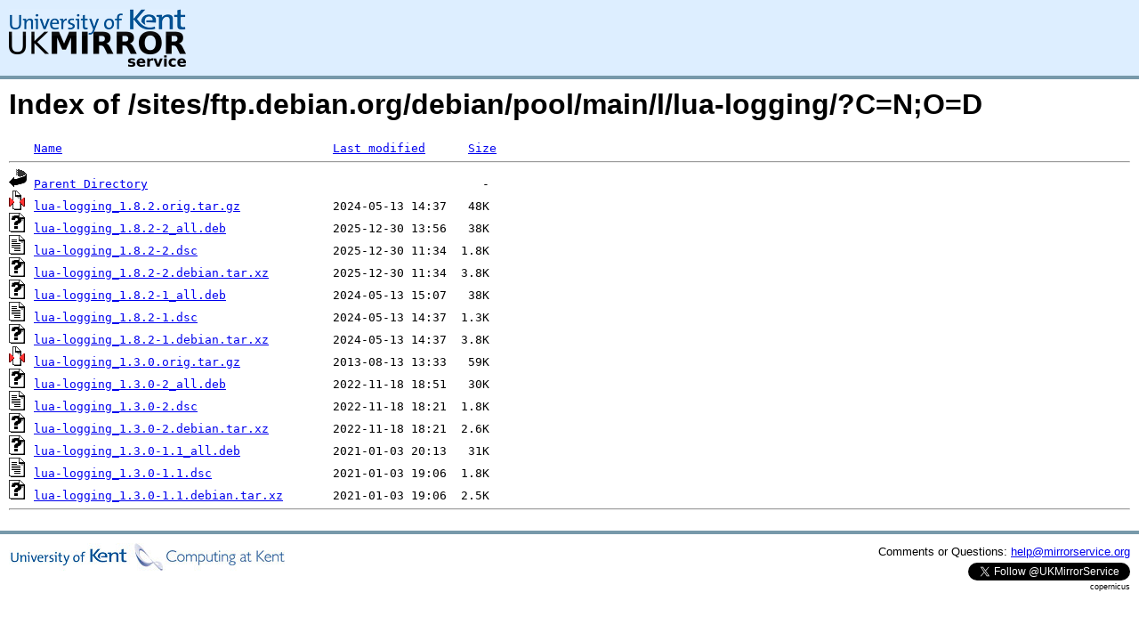

--- FILE ---
content_type: text/html;charset=UTF-8
request_url: https://copernicus.mirrorservice.org/sites/ftp.debian.org/debian/pool/main/l/lua-logging/?C=N;O=D
body_size: 4031
content:
<!DOCTYPE HTML PUBLIC "-//W3C//DTD HTML 3.2 Final//EN">
<html>
 <head>
  <title>Index of /sites/ftp.debian.org/debian/pool/main/l/lua-logging</title>
<script async src="https://www.googletagmanager.com/gtag/js?id=G-F83S6SQT9G"></script><script>window.dataLayer = window.dataLayer || []; function gtag(){dataLayer.push(arguments);} gtag('js', new Date()); gtag('config', 'G-F83S6SQT9G');</script><link rel="stylesheet" type="text/css" media="screen" href="/include/style.css"> </head>
 <body>
<div id="header">
<a href="/"><img src="/include/ukms-kent1.png" alt="UK Mirror Service"></a>
</div>

<div id="content">


<h1>Index of /sites/ftp.debian.org/debian/pool/main/l/lua-logging/?C=N;O=D</h1>
<pre><img src="/icons/blank.gif" alt="Icon "> <a href="?C=N;O=A">Name</a>                                      <a href="?C=M;O=A">Last modified</a>      <a href="?C=S;O=A">Size</a>  <hr><img src="/icons/back.gif" alt="[PARENTDIR]"> <a href="/sites/ftp.debian.org/debian/pool/main/l/">Parent Directory</a>                                               -   
<img src="/icons/compressed.gif" alt="[   ]"> <a href="lua-logging_1.8.2.orig.tar.gz">lua-logging_1.8.2.orig.tar.gz</a>             2024-05-13 14:37   48K  
<img src="/icons/unknown.gif" alt="[   ]"> <a href="lua-logging_1.8.2-2_all.deb">lua-logging_1.8.2-2_all.deb</a>               2025-12-30 13:56   38K  
<img src="/icons/text.gif" alt="[TXT]"> <a href="lua-logging_1.8.2-2.dsc">lua-logging_1.8.2-2.dsc</a>                   2025-12-30 11:34  1.8K  
<img src="/icons/unknown.gif" alt="[   ]"> <a href="lua-logging_1.8.2-2.debian.tar.xz">lua-logging_1.8.2-2.debian.tar.xz</a>         2025-12-30 11:34  3.8K  
<img src="/icons/unknown.gif" alt="[   ]"> <a href="lua-logging_1.8.2-1_all.deb">lua-logging_1.8.2-1_all.deb</a>               2024-05-13 15:07   38K  
<img src="/icons/text.gif" alt="[TXT]"> <a href="lua-logging_1.8.2-1.dsc">lua-logging_1.8.2-1.dsc</a>                   2024-05-13 14:37  1.3K  
<img src="/icons/unknown.gif" alt="[   ]"> <a href="lua-logging_1.8.2-1.debian.tar.xz">lua-logging_1.8.2-1.debian.tar.xz</a>         2024-05-13 14:37  3.8K  
<img src="/icons/compressed.gif" alt="[   ]"> <a href="lua-logging_1.3.0.orig.tar.gz">lua-logging_1.3.0.orig.tar.gz</a>             2013-08-13 13:33   59K  
<img src="/icons/unknown.gif" alt="[   ]"> <a href="lua-logging_1.3.0-2_all.deb">lua-logging_1.3.0-2_all.deb</a>               2022-11-18 18:51   30K  
<img src="/icons/text.gif" alt="[TXT]"> <a href="lua-logging_1.3.0-2.dsc">lua-logging_1.3.0-2.dsc</a>                   2022-11-18 18:21  1.8K  
<img src="/icons/unknown.gif" alt="[   ]"> <a href="lua-logging_1.3.0-2.debian.tar.xz">lua-logging_1.3.0-2.debian.tar.xz</a>         2022-11-18 18:21  2.6K  
<img src="/icons/unknown.gif" alt="[   ]"> <a href="lua-logging_1.3.0-1.1_all.deb">lua-logging_1.3.0-1.1_all.deb</a>             2021-01-03 20:13   31K  
<img src="/icons/text.gif" alt="[TXT]"> <a href="lua-logging_1.3.0-1.1.dsc">lua-logging_1.3.0-1.1.dsc</a>                 2021-01-03 19:06  1.8K  
<img src="/icons/unknown.gif" alt="[   ]"> <a href="lua-logging_1.3.0-1.1.debian.tar.xz">lua-logging_1.3.0-1.1.debian.tar.xz</a>       2021-01-03 19:06  2.5K  
<hr></pre>
</div>

<div class="clear"></div>

<div id="footer">
	<div id="footer_left">
		<a href="http://www.cs.kent.ac.uk/"><img src="/include/CompLab-thin.jpg" alt="University of Kent Computing"></a>
	</div>
	<div id="footer_right">
		<p>Comments or Questions: <a href="mailto:help@mirrorservice.org">help@mirrorservice.org</a></p>
		<a href="https://twitter.com/UKMirrorService" class="twitter-follow-button" data-show-count="false">Follow @UKMirrorService</a>
		<script>!function(d,s,id){var js,fjs=d.getElementsByTagName(s)[0];if(!d.getElementById(id)){js=d.createElement(s);js.id=id;js.src="//platform.twitter.com/widgets.js";fjs.parentNode.insertBefore(js,fjs);}}(document,"script","twitter-wjs");</script>
		<p style="font-size: xx-small">copernicus</p>
	</div>
</div>
</body></html>
